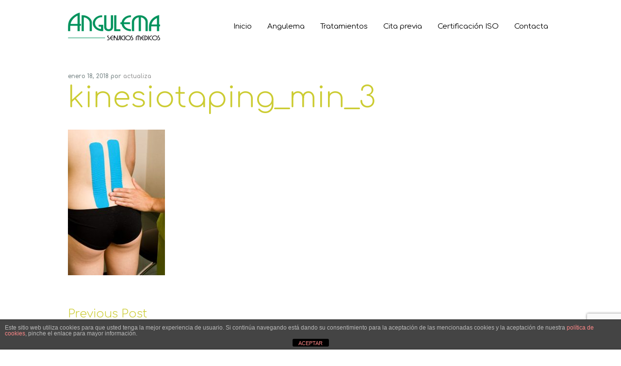

--- FILE ---
content_type: text/html; charset=utf-8
request_url: https://www.google.com/recaptcha/api2/anchor?ar=1&k=6Le-yOkZAAAAAEOqt0steR1BE-_ZXro8Vv4wJ_-r&co=aHR0cHM6Ly93d3cuYW5ndWxlbWEuY29tOjQ0Mw..&hl=en&v=PoyoqOPhxBO7pBk68S4YbpHZ&size=invisible&anchor-ms=20000&execute-ms=30000&cb=xryfnuwbdla
body_size: 48729
content:
<!DOCTYPE HTML><html dir="ltr" lang="en"><head><meta http-equiv="Content-Type" content="text/html; charset=UTF-8">
<meta http-equiv="X-UA-Compatible" content="IE=edge">
<title>reCAPTCHA</title>
<style type="text/css">
/* cyrillic-ext */
@font-face {
  font-family: 'Roboto';
  font-style: normal;
  font-weight: 400;
  font-stretch: 100%;
  src: url(//fonts.gstatic.com/s/roboto/v48/KFO7CnqEu92Fr1ME7kSn66aGLdTylUAMa3GUBHMdazTgWw.woff2) format('woff2');
  unicode-range: U+0460-052F, U+1C80-1C8A, U+20B4, U+2DE0-2DFF, U+A640-A69F, U+FE2E-FE2F;
}
/* cyrillic */
@font-face {
  font-family: 'Roboto';
  font-style: normal;
  font-weight: 400;
  font-stretch: 100%;
  src: url(//fonts.gstatic.com/s/roboto/v48/KFO7CnqEu92Fr1ME7kSn66aGLdTylUAMa3iUBHMdazTgWw.woff2) format('woff2');
  unicode-range: U+0301, U+0400-045F, U+0490-0491, U+04B0-04B1, U+2116;
}
/* greek-ext */
@font-face {
  font-family: 'Roboto';
  font-style: normal;
  font-weight: 400;
  font-stretch: 100%;
  src: url(//fonts.gstatic.com/s/roboto/v48/KFO7CnqEu92Fr1ME7kSn66aGLdTylUAMa3CUBHMdazTgWw.woff2) format('woff2');
  unicode-range: U+1F00-1FFF;
}
/* greek */
@font-face {
  font-family: 'Roboto';
  font-style: normal;
  font-weight: 400;
  font-stretch: 100%;
  src: url(//fonts.gstatic.com/s/roboto/v48/KFO7CnqEu92Fr1ME7kSn66aGLdTylUAMa3-UBHMdazTgWw.woff2) format('woff2');
  unicode-range: U+0370-0377, U+037A-037F, U+0384-038A, U+038C, U+038E-03A1, U+03A3-03FF;
}
/* math */
@font-face {
  font-family: 'Roboto';
  font-style: normal;
  font-weight: 400;
  font-stretch: 100%;
  src: url(//fonts.gstatic.com/s/roboto/v48/KFO7CnqEu92Fr1ME7kSn66aGLdTylUAMawCUBHMdazTgWw.woff2) format('woff2');
  unicode-range: U+0302-0303, U+0305, U+0307-0308, U+0310, U+0312, U+0315, U+031A, U+0326-0327, U+032C, U+032F-0330, U+0332-0333, U+0338, U+033A, U+0346, U+034D, U+0391-03A1, U+03A3-03A9, U+03B1-03C9, U+03D1, U+03D5-03D6, U+03F0-03F1, U+03F4-03F5, U+2016-2017, U+2034-2038, U+203C, U+2040, U+2043, U+2047, U+2050, U+2057, U+205F, U+2070-2071, U+2074-208E, U+2090-209C, U+20D0-20DC, U+20E1, U+20E5-20EF, U+2100-2112, U+2114-2115, U+2117-2121, U+2123-214F, U+2190, U+2192, U+2194-21AE, U+21B0-21E5, U+21F1-21F2, U+21F4-2211, U+2213-2214, U+2216-22FF, U+2308-230B, U+2310, U+2319, U+231C-2321, U+2336-237A, U+237C, U+2395, U+239B-23B7, U+23D0, U+23DC-23E1, U+2474-2475, U+25AF, U+25B3, U+25B7, U+25BD, U+25C1, U+25CA, U+25CC, U+25FB, U+266D-266F, U+27C0-27FF, U+2900-2AFF, U+2B0E-2B11, U+2B30-2B4C, U+2BFE, U+3030, U+FF5B, U+FF5D, U+1D400-1D7FF, U+1EE00-1EEFF;
}
/* symbols */
@font-face {
  font-family: 'Roboto';
  font-style: normal;
  font-weight: 400;
  font-stretch: 100%;
  src: url(//fonts.gstatic.com/s/roboto/v48/KFO7CnqEu92Fr1ME7kSn66aGLdTylUAMaxKUBHMdazTgWw.woff2) format('woff2');
  unicode-range: U+0001-000C, U+000E-001F, U+007F-009F, U+20DD-20E0, U+20E2-20E4, U+2150-218F, U+2190, U+2192, U+2194-2199, U+21AF, U+21E6-21F0, U+21F3, U+2218-2219, U+2299, U+22C4-22C6, U+2300-243F, U+2440-244A, U+2460-24FF, U+25A0-27BF, U+2800-28FF, U+2921-2922, U+2981, U+29BF, U+29EB, U+2B00-2BFF, U+4DC0-4DFF, U+FFF9-FFFB, U+10140-1018E, U+10190-1019C, U+101A0, U+101D0-101FD, U+102E0-102FB, U+10E60-10E7E, U+1D2C0-1D2D3, U+1D2E0-1D37F, U+1F000-1F0FF, U+1F100-1F1AD, U+1F1E6-1F1FF, U+1F30D-1F30F, U+1F315, U+1F31C, U+1F31E, U+1F320-1F32C, U+1F336, U+1F378, U+1F37D, U+1F382, U+1F393-1F39F, U+1F3A7-1F3A8, U+1F3AC-1F3AF, U+1F3C2, U+1F3C4-1F3C6, U+1F3CA-1F3CE, U+1F3D4-1F3E0, U+1F3ED, U+1F3F1-1F3F3, U+1F3F5-1F3F7, U+1F408, U+1F415, U+1F41F, U+1F426, U+1F43F, U+1F441-1F442, U+1F444, U+1F446-1F449, U+1F44C-1F44E, U+1F453, U+1F46A, U+1F47D, U+1F4A3, U+1F4B0, U+1F4B3, U+1F4B9, U+1F4BB, U+1F4BF, U+1F4C8-1F4CB, U+1F4D6, U+1F4DA, U+1F4DF, U+1F4E3-1F4E6, U+1F4EA-1F4ED, U+1F4F7, U+1F4F9-1F4FB, U+1F4FD-1F4FE, U+1F503, U+1F507-1F50B, U+1F50D, U+1F512-1F513, U+1F53E-1F54A, U+1F54F-1F5FA, U+1F610, U+1F650-1F67F, U+1F687, U+1F68D, U+1F691, U+1F694, U+1F698, U+1F6AD, U+1F6B2, U+1F6B9-1F6BA, U+1F6BC, U+1F6C6-1F6CF, U+1F6D3-1F6D7, U+1F6E0-1F6EA, U+1F6F0-1F6F3, U+1F6F7-1F6FC, U+1F700-1F7FF, U+1F800-1F80B, U+1F810-1F847, U+1F850-1F859, U+1F860-1F887, U+1F890-1F8AD, U+1F8B0-1F8BB, U+1F8C0-1F8C1, U+1F900-1F90B, U+1F93B, U+1F946, U+1F984, U+1F996, U+1F9E9, U+1FA00-1FA6F, U+1FA70-1FA7C, U+1FA80-1FA89, U+1FA8F-1FAC6, U+1FACE-1FADC, U+1FADF-1FAE9, U+1FAF0-1FAF8, U+1FB00-1FBFF;
}
/* vietnamese */
@font-face {
  font-family: 'Roboto';
  font-style: normal;
  font-weight: 400;
  font-stretch: 100%;
  src: url(//fonts.gstatic.com/s/roboto/v48/KFO7CnqEu92Fr1ME7kSn66aGLdTylUAMa3OUBHMdazTgWw.woff2) format('woff2');
  unicode-range: U+0102-0103, U+0110-0111, U+0128-0129, U+0168-0169, U+01A0-01A1, U+01AF-01B0, U+0300-0301, U+0303-0304, U+0308-0309, U+0323, U+0329, U+1EA0-1EF9, U+20AB;
}
/* latin-ext */
@font-face {
  font-family: 'Roboto';
  font-style: normal;
  font-weight: 400;
  font-stretch: 100%;
  src: url(//fonts.gstatic.com/s/roboto/v48/KFO7CnqEu92Fr1ME7kSn66aGLdTylUAMa3KUBHMdazTgWw.woff2) format('woff2');
  unicode-range: U+0100-02BA, U+02BD-02C5, U+02C7-02CC, U+02CE-02D7, U+02DD-02FF, U+0304, U+0308, U+0329, U+1D00-1DBF, U+1E00-1E9F, U+1EF2-1EFF, U+2020, U+20A0-20AB, U+20AD-20C0, U+2113, U+2C60-2C7F, U+A720-A7FF;
}
/* latin */
@font-face {
  font-family: 'Roboto';
  font-style: normal;
  font-weight: 400;
  font-stretch: 100%;
  src: url(//fonts.gstatic.com/s/roboto/v48/KFO7CnqEu92Fr1ME7kSn66aGLdTylUAMa3yUBHMdazQ.woff2) format('woff2');
  unicode-range: U+0000-00FF, U+0131, U+0152-0153, U+02BB-02BC, U+02C6, U+02DA, U+02DC, U+0304, U+0308, U+0329, U+2000-206F, U+20AC, U+2122, U+2191, U+2193, U+2212, U+2215, U+FEFF, U+FFFD;
}
/* cyrillic-ext */
@font-face {
  font-family: 'Roboto';
  font-style: normal;
  font-weight: 500;
  font-stretch: 100%;
  src: url(//fonts.gstatic.com/s/roboto/v48/KFO7CnqEu92Fr1ME7kSn66aGLdTylUAMa3GUBHMdazTgWw.woff2) format('woff2');
  unicode-range: U+0460-052F, U+1C80-1C8A, U+20B4, U+2DE0-2DFF, U+A640-A69F, U+FE2E-FE2F;
}
/* cyrillic */
@font-face {
  font-family: 'Roboto';
  font-style: normal;
  font-weight: 500;
  font-stretch: 100%;
  src: url(//fonts.gstatic.com/s/roboto/v48/KFO7CnqEu92Fr1ME7kSn66aGLdTylUAMa3iUBHMdazTgWw.woff2) format('woff2');
  unicode-range: U+0301, U+0400-045F, U+0490-0491, U+04B0-04B1, U+2116;
}
/* greek-ext */
@font-face {
  font-family: 'Roboto';
  font-style: normal;
  font-weight: 500;
  font-stretch: 100%;
  src: url(//fonts.gstatic.com/s/roboto/v48/KFO7CnqEu92Fr1ME7kSn66aGLdTylUAMa3CUBHMdazTgWw.woff2) format('woff2');
  unicode-range: U+1F00-1FFF;
}
/* greek */
@font-face {
  font-family: 'Roboto';
  font-style: normal;
  font-weight: 500;
  font-stretch: 100%;
  src: url(//fonts.gstatic.com/s/roboto/v48/KFO7CnqEu92Fr1ME7kSn66aGLdTylUAMa3-UBHMdazTgWw.woff2) format('woff2');
  unicode-range: U+0370-0377, U+037A-037F, U+0384-038A, U+038C, U+038E-03A1, U+03A3-03FF;
}
/* math */
@font-face {
  font-family: 'Roboto';
  font-style: normal;
  font-weight: 500;
  font-stretch: 100%;
  src: url(//fonts.gstatic.com/s/roboto/v48/KFO7CnqEu92Fr1ME7kSn66aGLdTylUAMawCUBHMdazTgWw.woff2) format('woff2');
  unicode-range: U+0302-0303, U+0305, U+0307-0308, U+0310, U+0312, U+0315, U+031A, U+0326-0327, U+032C, U+032F-0330, U+0332-0333, U+0338, U+033A, U+0346, U+034D, U+0391-03A1, U+03A3-03A9, U+03B1-03C9, U+03D1, U+03D5-03D6, U+03F0-03F1, U+03F4-03F5, U+2016-2017, U+2034-2038, U+203C, U+2040, U+2043, U+2047, U+2050, U+2057, U+205F, U+2070-2071, U+2074-208E, U+2090-209C, U+20D0-20DC, U+20E1, U+20E5-20EF, U+2100-2112, U+2114-2115, U+2117-2121, U+2123-214F, U+2190, U+2192, U+2194-21AE, U+21B0-21E5, U+21F1-21F2, U+21F4-2211, U+2213-2214, U+2216-22FF, U+2308-230B, U+2310, U+2319, U+231C-2321, U+2336-237A, U+237C, U+2395, U+239B-23B7, U+23D0, U+23DC-23E1, U+2474-2475, U+25AF, U+25B3, U+25B7, U+25BD, U+25C1, U+25CA, U+25CC, U+25FB, U+266D-266F, U+27C0-27FF, U+2900-2AFF, U+2B0E-2B11, U+2B30-2B4C, U+2BFE, U+3030, U+FF5B, U+FF5D, U+1D400-1D7FF, U+1EE00-1EEFF;
}
/* symbols */
@font-face {
  font-family: 'Roboto';
  font-style: normal;
  font-weight: 500;
  font-stretch: 100%;
  src: url(//fonts.gstatic.com/s/roboto/v48/KFO7CnqEu92Fr1ME7kSn66aGLdTylUAMaxKUBHMdazTgWw.woff2) format('woff2');
  unicode-range: U+0001-000C, U+000E-001F, U+007F-009F, U+20DD-20E0, U+20E2-20E4, U+2150-218F, U+2190, U+2192, U+2194-2199, U+21AF, U+21E6-21F0, U+21F3, U+2218-2219, U+2299, U+22C4-22C6, U+2300-243F, U+2440-244A, U+2460-24FF, U+25A0-27BF, U+2800-28FF, U+2921-2922, U+2981, U+29BF, U+29EB, U+2B00-2BFF, U+4DC0-4DFF, U+FFF9-FFFB, U+10140-1018E, U+10190-1019C, U+101A0, U+101D0-101FD, U+102E0-102FB, U+10E60-10E7E, U+1D2C0-1D2D3, U+1D2E0-1D37F, U+1F000-1F0FF, U+1F100-1F1AD, U+1F1E6-1F1FF, U+1F30D-1F30F, U+1F315, U+1F31C, U+1F31E, U+1F320-1F32C, U+1F336, U+1F378, U+1F37D, U+1F382, U+1F393-1F39F, U+1F3A7-1F3A8, U+1F3AC-1F3AF, U+1F3C2, U+1F3C4-1F3C6, U+1F3CA-1F3CE, U+1F3D4-1F3E0, U+1F3ED, U+1F3F1-1F3F3, U+1F3F5-1F3F7, U+1F408, U+1F415, U+1F41F, U+1F426, U+1F43F, U+1F441-1F442, U+1F444, U+1F446-1F449, U+1F44C-1F44E, U+1F453, U+1F46A, U+1F47D, U+1F4A3, U+1F4B0, U+1F4B3, U+1F4B9, U+1F4BB, U+1F4BF, U+1F4C8-1F4CB, U+1F4D6, U+1F4DA, U+1F4DF, U+1F4E3-1F4E6, U+1F4EA-1F4ED, U+1F4F7, U+1F4F9-1F4FB, U+1F4FD-1F4FE, U+1F503, U+1F507-1F50B, U+1F50D, U+1F512-1F513, U+1F53E-1F54A, U+1F54F-1F5FA, U+1F610, U+1F650-1F67F, U+1F687, U+1F68D, U+1F691, U+1F694, U+1F698, U+1F6AD, U+1F6B2, U+1F6B9-1F6BA, U+1F6BC, U+1F6C6-1F6CF, U+1F6D3-1F6D7, U+1F6E0-1F6EA, U+1F6F0-1F6F3, U+1F6F7-1F6FC, U+1F700-1F7FF, U+1F800-1F80B, U+1F810-1F847, U+1F850-1F859, U+1F860-1F887, U+1F890-1F8AD, U+1F8B0-1F8BB, U+1F8C0-1F8C1, U+1F900-1F90B, U+1F93B, U+1F946, U+1F984, U+1F996, U+1F9E9, U+1FA00-1FA6F, U+1FA70-1FA7C, U+1FA80-1FA89, U+1FA8F-1FAC6, U+1FACE-1FADC, U+1FADF-1FAE9, U+1FAF0-1FAF8, U+1FB00-1FBFF;
}
/* vietnamese */
@font-face {
  font-family: 'Roboto';
  font-style: normal;
  font-weight: 500;
  font-stretch: 100%;
  src: url(//fonts.gstatic.com/s/roboto/v48/KFO7CnqEu92Fr1ME7kSn66aGLdTylUAMa3OUBHMdazTgWw.woff2) format('woff2');
  unicode-range: U+0102-0103, U+0110-0111, U+0128-0129, U+0168-0169, U+01A0-01A1, U+01AF-01B0, U+0300-0301, U+0303-0304, U+0308-0309, U+0323, U+0329, U+1EA0-1EF9, U+20AB;
}
/* latin-ext */
@font-face {
  font-family: 'Roboto';
  font-style: normal;
  font-weight: 500;
  font-stretch: 100%;
  src: url(//fonts.gstatic.com/s/roboto/v48/KFO7CnqEu92Fr1ME7kSn66aGLdTylUAMa3KUBHMdazTgWw.woff2) format('woff2');
  unicode-range: U+0100-02BA, U+02BD-02C5, U+02C7-02CC, U+02CE-02D7, U+02DD-02FF, U+0304, U+0308, U+0329, U+1D00-1DBF, U+1E00-1E9F, U+1EF2-1EFF, U+2020, U+20A0-20AB, U+20AD-20C0, U+2113, U+2C60-2C7F, U+A720-A7FF;
}
/* latin */
@font-face {
  font-family: 'Roboto';
  font-style: normal;
  font-weight: 500;
  font-stretch: 100%;
  src: url(//fonts.gstatic.com/s/roboto/v48/KFO7CnqEu92Fr1ME7kSn66aGLdTylUAMa3yUBHMdazQ.woff2) format('woff2');
  unicode-range: U+0000-00FF, U+0131, U+0152-0153, U+02BB-02BC, U+02C6, U+02DA, U+02DC, U+0304, U+0308, U+0329, U+2000-206F, U+20AC, U+2122, U+2191, U+2193, U+2212, U+2215, U+FEFF, U+FFFD;
}
/* cyrillic-ext */
@font-face {
  font-family: 'Roboto';
  font-style: normal;
  font-weight: 900;
  font-stretch: 100%;
  src: url(//fonts.gstatic.com/s/roboto/v48/KFO7CnqEu92Fr1ME7kSn66aGLdTylUAMa3GUBHMdazTgWw.woff2) format('woff2');
  unicode-range: U+0460-052F, U+1C80-1C8A, U+20B4, U+2DE0-2DFF, U+A640-A69F, U+FE2E-FE2F;
}
/* cyrillic */
@font-face {
  font-family: 'Roboto';
  font-style: normal;
  font-weight: 900;
  font-stretch: 100%;
  src: url(//fonts.gstatic.com/s/roboto/v48/KFO7CnqEu92Fr1ME7kSn66aGLdTylUAMa3iUBHMdazTgWw.woff2) format('woff2');
  unicode-range: U+0301, U+0400-045F, U+0490-0491, U+04B0-04B1, U+2116;
}
/* greek-ext */
@font-face {
  font-family: 'Roboto';
  font-style: normal;
  font-weight: 900;
  font-stretch: 100%;
  src: url(//fonts.gstatic.com/s/roboto/v48/KFO7CnqEu92Fr1ME7kSn66aGLdTylUAMa3CUBHMdazTgWw.woff2) format('woff2');
  unicode-range: U+1F00-1FFF;
}
/* greek */
@font-face {
  font-family: 'Roboto';
  font-style: normal;
  font-weight: 900;
  font-stretch: 100%;
  src: url(//fonts.gstatic.com/s/roboto/v48/KFO7CnqEu92Fr1ME7kSn66aGLdTylUAMa3-UBHMdazTgWw.woff2) format('woff2');
  unicode-range: U+0370-0377, U+037A-037F, U+0384-038A, U+038C, U+038E-03A1, U+03A3-03FF;
}
/* math */
@font-face {
  font-family: 'Roboto';
  font-style: normal;
  font-weight: 900;
  font-stretch: 100%;
  src: url(//fonts.gstatic.com/s/roboto/v48/KFO7CnqEu92Fr1ME7kSn66aGLdTylUAMawCUBHMdazTgWw.woff2) format('woff2');
  unicode-range: U+0302-0303, U+0305, U+0307-0308, U+0310, U+0312, U+0315, U+031A, U+0326-0327, U+032C, U+032F-0330, U+0332-0333, U+0338, U+033A, U+0346, U+034D, U+0391-03A1, U+03A3-03A9, U+03B1-03C9, U+03D1, U+03D5-03D6, U+03F0-03F1, U+03F4-03F5, U+2016-2017, U+2034-2038, U+203C, U+2040, U+2043, U+2047, U+2050, U+2057, U+205F, U+2070-2071, U+2074-208E, U+2090-209C, U+20D0-20DC, U+20E1, U+20E5-20EF, U+2100-2112, U+2114-2115, U+2117-2121, U+2123-214F, U+2190, U+2192, U+2194-21AE, U+21B0-21E5, U+21F1-21F2, U+21F4-2211, U+2213-2214, U+2216-22FF, U+2308-230B, U+2310, U+2319, U+231C-2321, U+2336-237A, U+237C, U+2395, U+239B-23B7, U+23D0, U+23DC-23E1, U+2474-2475, U+25AF, U+25B3, U+25B7, U+25BD, U+25C1, U+25CA, U+25CC, U+25FB, U+266D-266F, U+27C0-27FF, U+2900-2AFF, U+2B0E-2B11, U+2B30-2B4C, U+2BFE, U+3030, U+FF5B, U+FF5D, U+1D400-1D7FF, U+1EE00-1EEFF;
}
/* symbols */
@font-face {
  font-family: 'Roboto';
  font-style: normal;
  font-weight: 900;
  font-stretch: 100%;
  src: url(//fonts.gstatic.com/s/roboto/v48/KFO7CnqEu92Fr1ME7kSn66aGLdTylUAMaxKUBHMdazTgWw.woff2) format('woff2');
  unicode-range: U+0001-000C, U+000E-001F, U+007F-009F, U+20DD-20E0, U+20E2-20E4, U+2150-218F, U+2190, U+2192, U+2194-2199, U+21AF, U+21E6-21F0, U+21F3, U+2218-2219, U+2299, U+22C4-22C6, U+2300-243F, U+2440-244A, U+2460-24FF, U+25A0-27BF, U+2800-28FF, U+2921-2922, U+2981, U+29BF, U+29EB, U+2B00-2BFF, U+4DC0-4DFF, U+FFF9-FFFB, U+10140-1018E, U+10190-1019C, U+101A0, U+101D0-101FD, U+102E0-102FB, U+10E60-10E7E, U+1D2C0-1D2D3, U+1D2E0-1D37F, U+1F000-1F0FF, U+1F100-1F1AD, U+1F1E6-1F1FF, U+1F30D-1F30F, U+1F315, U+1F31C, U+1F31E, U+1F320-1F32C, U+1F336, U+1F378, U+1F37D, U+1F382, U+1F393-1F39F, U+1F3A7-1F3A8, U+1F3AC-1F3AF, U+1F3C2, U+1F3C4-1F3C6, U+1F3CA-1F3CE, U+1F3D4-1F3E0, U+1F3ED, U+1F3F1-1F3F3, U+1F3F5-1F3F7, U+1F408, U+1F415, U+1F41F, U+1F426, U+1F43F, U+1F441-1F442, U+1F444, U+1F446-1F449, U+1F44C-1F44E, U+1F453, U+1F46A, U+1F47D, U+1F4A3, U+1F4B0, U+1F4B3, U+1F4B9, U+1F4BB, U+1F4BF, U+1F4C8-1F4CB, U+1F4D6, U+1F4DA, U+1F4DF, U+1F4E3-1F4E6, U+1F4EA-1F4ED, U+1F4F7, U+1F4F9-1F4FB, U+1F4FD-1F4FE, U+1F503, U+1F507-1F50B, U+1F50D, U+1F512-1F513, U+1F53E-1F54A, U+1F54F-1F5FA, U+1F610, U+1F650-1F67F, U+1F687, U+1F68D, U+1F691, U+1F694, U+1F698, U+1F6AD, U+1F6B2, U+1F6B9-1F6BA, U+1F6BC, U+1F6C6-1F6CF, U+1F6D3-1F6D7, U+1F6E0-1F6EA, U+1F6F0-1F6F3, U+1F6F7-1F6FC, U+1F700-1F7FF, U+1F800-1F80B, U+1F810-1F847, U+1F850-1F859, U+1F860-1F887, U+1F890-1F8AD, U+1F8B0-1F8BB, U+1F8C0-1F8C1, U+1F900-1F90B, U+1F93B, U+1F946, U+1F984, U+1F996, U+1F9E9, U+1FA00-1FA6F, U+1FA70-1FA7C, U+1FA80-1FA89, U+1FA8F-1FAC6, U+1FACE-1FADC, U+1FADF-1FAE9, U+1FAF0-1FAF8, U+1FB00-1FBFF;
}
/* vietnamese */
@font-face {
  font-family: 'Roboto';
  font-style: normal;
  font-weight: 900;
  font-stretch: 100%;
  src: url(//fonts.gstatic.com/s/roboto/v48/KFO7CnqEu92Fr1ME7kSn66aGLdTylUAMa3OUBHMdazTgWw.woff2) format('woff2');
  unicode-range: U+0102-0103, U+0110-0111, U+0128-0129, U+0168-0169, U+01A0-01A1, U+01AF-01B0, U+0300-0301, U+0303-0304, U+0308-0309, U+0323, U+0329, U+1EA0-1EF9, U+20AB;
}
/* latin-ext */
@font-face {
  font-family: 'Roboto';
  font-style: normal;
  font-weight: 900;
  font-stretch: 100%;
  src: url(//fonts.gstatic.com/s/roboto/v48/KFO7CnqEu92Fr1ME7kSn66aGLdTylUAMa3KUBHMdazTgWw.woff2) format('woff2');
  unicode-range: U+0100-02BA, U+02BD-02C5, U+02C7-02CC, U+02CE-02D7, U+02DD-02FF, U+0304, U+0308, U+0329, U+1D00-1DBF, U+1E00-1E9F, U+1EF2-1EFF, U+2020, U+20A0-20AB, U+20AD-20C0, U+2113, U+2C60-2C7F, U+A720-A7FF;
}
/* latin */
@font-face {
  font-family: 'Roboto';
  font-style: normal;
  font-weight: 900;
  font-stretch: 100%;
  src: url(//fonts.gstatic.com/s/roboto/v48/KFO7CnqEu92Fr1ME7kSn66aGLdTylUAMa3yUBHMdazQ.woff2) format('woff2');
  unicode-range: U+0000-00FF, U+0131, U+0152-0153, U+02BB-02BC, U+02C6, U+02DA, U+02DC, U+0304, U+0308, U+0329, U+2000-206F, U+20AC, U+2122, U+2191, U+2193, U+2212, U+2215, U+FEFF, U+FFFD;
}

</style>
<link rel="stylesheet" type="text/css" href="https://www.gstatic.com/recaptcha/releases/PoyoqOPhxBO7pBk68S4YbpHZ/styles__ltr.css">
<script nonce="VH_Nf_o8irbXwu0aWMQGYw" type="text/javascript">window['__recaptcha_api'] = 'https://www.google.com/recaptcha/api2/';</script>
<script type="text/javascript" src="https://www.gstatic.com/recaptcha/releases/PoyoqOPhxBO7pBk68S4YbpHZ/recaptcha__en.js" nonce="VH_Nf_o8irbXwu0aWMQGYw">
      
    </script></head>
<body><div id="rc-anchor-alert" class="rc-anchor-alert"></div>
<input type="hidden" id="recaptcha-token" value="[base64]">
<script type="text/javascript" nonce="VH_Nf_o8irbXwu0aWMQGYw">
      recaptcha.anchor.Main.init("[\x22ainput\x22,[\x22bgdata\x22,\x22\x22,\[base64]/[base64]/[base64]/[base64]/cjw8ejpyPj4+eil9Y2F0Y2gobCl7dGhyb3cgbDt9fSxIPWZ1bmN0aW9uKHcsdCx6KXtpZih3PT0xOTR8fHc9PTIwOCl0LnZbd10/dC52W3ddLmNvbmNhdCh6KTp0LnZbd109b2Yoeix0KTtlbHNle2lmKHQuYkImJnchPTMxNylyZXR1cm47dz09NjZ8fHc9PTEyMnx8dz09NDcwfHx3PT00NHx8dz09NDE2fHx3PT0zOTd8fHc9PTQyMXx8dz09Njh8fHc9PTcwfHx3PT0xODQ/[base64]/[base64]/[base64]/bmV3IGRbVl0oSlswXSk6cD09Mj9uZXcgZFtWXShKWzBdLEpbMV0pOnA9PTM/bmV3IGRbVl0oSlswXSxKWzFdLEpbMl0pOnA9PTQ/[base64]/[base64]/[base64]/[base64]\x22,\[base64]\\u003d\\u003d\x22,\x22wogIGsKidMKPX1A4w7XCl8K1dcO1azQnesOwacOQwqjCozcmchZiw6pOwpfCgcKyw7M5AsOMMMOHw6I/w6TCjsOcwr1+dMOZQMORH3zChsKRw6wUw4FtKmhOcMKhwq4aw6Y1wpczZ8KxwpkXwplbP8OOMcO3w68Wwr7CtnvCssKFw43DpMOPOAoxUcOjdznCkcKewr5hwoTCsMOzGMKBwpDCqsODwqgdWsKBw6wyWTPDmycYcsKYw7PDvcOlw7MdQ3HDnA/DicONVUDDnT5/fsKVLEHDu8OEX8OXJcOrwqZIL8Otw5HCl8O6woHDohtRMAfDnC8Jw75iw6AZTsKewq3Ct8Kmw6gUw5TCtRwTw5rCjcKuwp7DqmAxwppBwpd2McK7w4fCjhrCl1PCpsOBQcKaw7vDl8K/BsO0wofCn8O0wrwGw6FBb3bDr8KNNSZuwoDCmcOZwpnDpMKOwr1JwqHDk8OywqIHw5/[base64]/RcKkwoxAwpt+wo/[base64]/Cqz47XMKpw5TDoWt7BsO6cVAqJ8OnLgs2w4zCk8KxKwHDm8OWwqnDihAGwrbDmMOzw6I3w6LDp8OTBcOBDi1PwqjCqy/[base64]/Diyohwr99wo1WwqlCwrLDqGbDv3rCmnVPw6zCnMOxwpnDmXTCqsOlw7XDl1HCjRLCmh3DksOLfnLDnhLDmcOuwo/[base64]/RV4BLUTDgyLCiA/DlDLCjcKNM8O8UcKZOMKNBsOYUkkDNT5XWsK3DyMsw63DjsOdVMKzwpNGw6sVw7TDrsOQwq81wr/[base64]/DgWB1wqTCkMKcwrp2SyvCr8OVa8OswoDCnFXDqDEzwrV8wqIMw7dAIz/DkUdXwrrCt8KcM8OBOnbDgMKLwocRwq/[base64]/DisOqY8Kaw5/CvsOuwrQ/bEbDosKDw5XCjsKJGygYw6nDr8KgEX7CosOpwqTDoMOpw7LCsMOjw4MJwpjCrsKNacK1O8ORFEnDvUDCjcOhbnLCn8OuwqPCtsOoPWE2GVwow59lwrRvw4xhwq15IWXCsUTDkRXCj2UAdcObPjcVwrcHwqXDlQrCkcO+woZ2bMKSaxrDsTLCtMK6eXDCrW/CkRsaesO+c1cda37DvMOww4c5wo0/e8Olw7XCoEvDvMODw74Xwq/CmmjDmDwZVD7Co30yYsKPG8K2AcOIWsOXF8O2Yl/DksK/EcO4w7vDksKUG8KBw5JEPV7Cn1zDniDCv8Okw7t7PWfCpBvCulhuwqJTw59Nw4l0SlN8wpwfH8OPw591wrpSNHvCqcOuw5rDqcOEwo4lSwzDvBIeJsOCb8Ofw64nwonChcOgM8Oyw6nDpVTDrj/[base64]/[base64]/P2MEw7UWEcOow77ClwMEI8KJecOALsKlw4PCjMKqJcK4AcK9w63CtiPDqgLCqBHCqMO+woHDssK4NgTDlwA8e8OXwoPCuEdjXzx8ZUdKTMO6wohIAxYGCGB+w4Y8w7wIwrNrM8Kgw79xIMOnwo4DwrPDu8O/[base64]/DlcKUSsK3e8KpEDrCgEEmworDjiHDgGrDnhhBwpTDkcKUw43DgEhqHcOEw7IKcBovwoQKwr8yEMOAw4UFwrURBkl3wrB9RMKRwoXDlMOZwrFxdcO+wqjClMOVwrciHxvDt8KlV8KQXTDDgSkNwqfDrBzCrghFwqHCmMKZCsK8Fy3CnsKmwpQ/K8Ojw4PDoAIOwpUSGcOjbMO3w6DCh8O1CsKBw5R8FMOCJsOlH3A2wqrDqxPCqBTDrDbCmVvClSZFXHACUGNpwqTCpsO6w6t7SMKQecKIwrzDsXPCpsKFwocdGsO7UH94w4sNw6QdE8OQHi0gw4EHOMKZR8OxfwfCokAnZcOCIGbDqh0APMOResOyw41EFMOyesOEQsO/w5s9TAY8UBvCkxfChRfDqSBtFQHCusK0w7PDoMKFHC/CpmPCmMOww5zDghLDscOtw4lhQwnCkG1JMQHCscKsZDl0w7DCksO9S3FNEsK3aEnCgsK4aF/CqcKhw6JYcVdzK8OcY8KMEwo2CFvDnmbCgyUMw6fClMKPwrUaWgHChWVqGsKLw5/[base64]/DnsKFTcKGw5gXw77DnA3DqMKdODI8ZcKVJsK0f23CoMKfCDseEcOxwrV4KWPCmHlIwpkaW8KsECoww43Dv3TDicOnwr9KF8ObwoXCr2wqw61WT8OZMiPCnVHDhgFWYw7CtsKDw5/Dii0qXU0oIsKXwoIjwppCw53DlDY+HQrCnQTDvcKRQQzDh8Oswrp1w4UPwpcpwrZDXsOFbW1GdMO4woHCm1E0wr3DgMOpwoduX8KLBMOlw4oDwo3CoxTDm8KKw7PCncOCwr9Gw4TDjcKnXENyw5bCvcKaw64eesO+ZHYVw6cnTGjCk8KQw7BrAcK5VmMMw7LCmV0/W1MhW8KOwrrCtAZYw7MUIMOuGsOiw47DsEPCiXPCgcOtd8K2VjvDo8OpwqvCmn9Rw5EXw4g3EMKEwqMgWi/CsWUYdBgRRcKnwoPDthdmXUkXwrXCpcKSDMOkwqvDi0TDumfCgcOhwooiZztaw60lSMKdMMOaw6PDjVctYcKewrZlQ8OkwqfDgyvDi3DDmGkcf8Ktw70wwpcEwqdFWwHCr8OtVmBwLMKfUHkNwqAOJ03CjsKqw6wMaMOVwoY2woTDhMKww5U5w6bCmg/[base64]/Cr3LCpi7CgsO0wpA0V3/CmcKyKDJ0wrU0wrIKwq7CgMKNcll4w6PDvMOvw7giSiHDucOdw43Dhl5tw6fCksOsIyEyfcK6B8KywprDmBHClcOZwoPCi8KARcO2RcOmUsOSw4LDtFDCv2YHw4nCtHgXKyt+w6N6YWd6wrPCiHXCqsKpAcOWKMOLN8OAw7DDjsKrZMOrw7vDvsOSaMOnw7/Do8KcZxjCkzbDv1fDqBBeWC8DwoTDgy7Co8OFw47CrMOrw6pDEMKUwpNIFSpYwqh5w4YPwrXDk1Q2wqLCixJLMcKowpPCsMK7blXClsOaDsOHJMKNbhViQk/CqcK6ecKmwp1Rw4vDjAMowoIXw5fCkcKwYGRFMWBZwqbDtz7DpGXDqwjCn8KGI8KCwrHDiyzDj8ODZFbDv0d7w7I/VsO/wrjDn8OJFMOhwqHCvcK/[base64]/wq/CrU3CscKRcXclDgzDnMKGZVVRZERFZMKLw5fDuUzCgiPDhDgKwqUawoXDgRjDkx95WsOkw57DvG/DocKHdx3DjCUqwpTDpMObwpdFwpc4V8OLwpnDisOXBmFRThHCvTkwwp4Qw4dTOcKYwpDDr8KNw4Rbw4oUdHs5QUPDksKQOyPCnMOGfcK7DjHCicKUwpHCrsOLNcOOwr85TAgwwpLDp8OYRn7CoMO5w7/CgsOzwoI0PsKPZF11JUJtVsOBdMOIVMOVRyPCsB/[base64]/O8Kiw63CicKaJTPDjMKlw5vCjCHCjSZBw7LDpREjw69JfW7CqMK7woLChmvCvmjDmMKywpxEw7sYw7lHwpQiw4DDiG83DsOIMsK1w6HCvT5Vw49XwqgIJsOKwp/[base64]/w5XDoMKvQn7CugovwpvCh10kNktZNMO7ecKYWkxCw6DCtnVNw7rCo3RbI8OMXSDDpsOfwqUkwq1+wpEkw43CmcOdwqPDv0jCo2p4w61YfMOaUUTDo8OmF8OOAxXChik6w73DlUDCgsOzw7jCigJdPi7Cm8Kww5xPccKTwodtwqzDnhrDpDAjw4UFw7sMwrLDgHR/w44oHcKLYAlYCS3DtMOfOQXCjsOHw6NrwpNQwq7CsMOUwqloaMKOw59fW2zDosKaw5Afwrt/[base64]/CgcK/w4/DgT3CpxNgw4IVH1/Dr8Kzw5LDhMO+KG3Drh7DjsKGwrfDm21DXsKuw4IIw7vCgn/CrMKow7ocwpsRXV/Djyt9TzPDjMOSc8OaP8ORwpbDkih1csKzwpl0w7/CvW8oZ8OLwpsUwrbDtsKiw5tdwp0YEwBlw5UpPi7DrcK7w4k9w4zDpBIIwpwFQQsOX0rCjnl5wrfDq8KJMsKNIcOnSQLDucKQw4HDlcKPwq9swoVbPwTCphjDoAtzwqnDmGEAC2HDqlFBDQA8w6LCjsKrwqtRw6zCisOwJMOEAsKiAsKlNWh0wrLDmH/CuA/DvRnDtWTDusK1KMKQAS0HAhJHEMOnwpBHw4R6AMKsw7LDtn0oFDsSw57Cih0LYi7CvDcgwrfCqDE/JsOkR8KwwrvDhGhHwqcpw4zCusKIwpnCpSU5w5BNw7VtwqXDnjxyw7MEIQI4wrB2NMOtw7rDjXMQw6FtIsO9w5bCtcOywozCvUVvT30SGQfCg8OhWDnDqT0+f8O4eMOLwoouw5XDucO5AnZ8bMKoRsOnGcOEw6IQw6zDmsOlNcK2K8O4w4RsXQlTw5U/wrI0eiANDVHCpsKDRE/DlMOlwpTCsxDCp8KIworDrCQMVAF3wpXDs8OzT2wWw6R2AwElIQjDilE6w4nCscKpLRkzVDE2w6HCpxfCiRzCjsKtw6rDvhoVw6tFw7QgBMKyw6TDnX9nwpB4Fj05w7gOd8K0Bi/DpFk/w5sAwqHCiURuahtWwpxeUsO1H3xEBsK9c8KLFFV+w73Dg8K7wqlcAVXDlD/[base64]/Cs8KKEcKawphew67DpxXClcKUw5DDs8KCwqQww79/Yi5Wwr8gdcOwTcOcw7g4w6rCssKJw6QBCWjCscO2w4nDtyLDh8OjMcOtw5nDtcOzw7LDtsKhw5LDuhQceEEsUMKsMjjDtHPCi0cmAQN7ccKBw4LDtsKWIMKDw5wJUMOGAMK/[base64]/BcK9KSxDLcOERHTChhDDuMObUA0IVMKpZhddw79BUjLDu38MGEjCk8O0wqo8Z2rCjVTCp3zCuTEbw5MIw4DDuMKnw5rCvMKRwqLColLCv8KjXn7Co8O/fsKiw5Y4SMOXUsOxwpYOwqg8ByHDpjLDk2l+ZcKiFEbCuU/[base64]/[base64]/w4tRaMOewqsowrTDtMOdw50Bw7PCgsKUWMOlW8K8BMO2GgQ+w7YzwqR7G8O9wogjQCfDpcK5esK+axPCicOMwr/[base64]/Cl8KpPMKyScKPwpvCo8OuwpxHcnMaUMO8QBRqJnciw6vCrMKTWEp0anxhGcKPwqpTw7c7w5AfwqYBw5HCph4RCsOOw6wyVMOnwo7DgQIow6XDpHjCrMKuckrCrsK3Zjcbw4tcw7hUw7FuBMKYRMO/J3/Cr8OCEMKef3YbRMK0w7Y3w4N7EMOseyc4wpvCllxyP8KsIH/Cj1bCpMKtw5fCiGVpPcKCT8KvOFTDtMOEK3vCt8Kad0LCt8K/[base64]/[base64]/Dmm8Xw7M6w7Mqwq/DuRENwr/DsMOGw5IiwobDi8KHwqwNTsOaw5vDsHs0P8KeacOaXDM7w5sBTgHDgcKpacKgw7MKcMKgW2HCk0HCpcKhwoTDgcKUwqFpDMKXVMKpwqDDuMKHw79Kw4TDvEbCo8Kqw7xxcgcQHi5Nw5TCmMKtU8KdQcKFMG/[base64]/CsMOeZTHDu1I6Ui9MSMKiNMK9RR/DqidDw4UBCyjDgMKHw5TCiMOREA8fw6nDsk1WbjbCpsK5wpLCjMOEw5/Do8KAw7/Dh8OzwoBedDHCqcK8HUAPA8OKw7UGw4XDucOZw6/DpEjCl8KlwrzCpcKZwq4AY8KhJnHDl8O3KcKHa8Ojw5/[base64]/Cs2gvKAIkJMKbDEzCqsOcaQ/DksKYw6/DkcO4w6jCtcOfVcOSw7bDo8KgTcK2RsOKwqsuEUvCg19VQsKKw4vDpMKWecOrdcO7w6k+IU/CjSjDnHdsOQltVnpyGXM7wqE/[base64]/DqiHCj8ORIiHDhmkdw5/CoBphw7LDosKRw7DDoBvCnsKGw5dywpLDqmzCg8KGcBovw6bCkz7Cp8KFJsKUf8OlajfCkwo1bcKtesOwNSHCt8OYw6dEL1DDiV4PacKYw4PDhMK0W8OIKMOjL8Kew7HCuQvDlBbDucKIWMKrwpU8wrPDsA94X2XDjSzCoHd/Wghjwq/DonLCoMOiaxPCg8KgbMKxDMK/K0/[base64]/wp/CpMOkw4rDvMKdwpnCoyPDjTnCmlnDg8O4DsKcb8OxV8KpwpTDn8OPClDCgHhEw7kJwqkdw4jCvcKYwoJ2wr7Cny80aiQGwr0rw5XDoQXCvh9YwrvCog5DK1/DslVzwoLCjB3DrcODemdiPcO7w4LCr8K9w6QkM8KKw4rCuDXCpSPDmVQhw7RLVlkow6oywrJBw7g2CMKsSTDDkMODfC3DlWHCmCvDv8KcaDYsw6fCtsOlegPCjsKtbMKRwpwWS8O/w40uSHNXXBNGwq3Cp8OsYcKJwrHDkMObd8OtwrF5C8KdU0fCjU/CrVvCnsKSw4/CnhIqw5ZMB8KEbMKvLMKVQ8OeAjrCnMOOwrIKcQvDsQ0/w7vChnsgwqpJUCRWw6wcwoZ1w57Co8OfUsK6CG06w55gS8Kiw5vCq8K6WGjCn0srw5IRw6vDvsOHOVLDgcO9T1zDosKGwqzCoMKnw5jCk8KadMOsAEXDucK/JMKRwq4IaDHDlsOSwpUMPMKZw5/DgRUnRMK9YsKiwr/DscKMAT3CvsOpLcKlw7fDowHCnwbDk8OWOCgjwo/DmMO7ZyUZw6FqwrwmD8Okw7JIN8KEwo7Dky7CmyRiA8Kiw4PCjidVw4vCvjxDw6MWw7U4w6gjdW/Drx/[base64]/wrx3w5ofwpvDlWRbw7/DnMODUmRTw6MzwqhOw7Ydw7QrBMKiwoTCnyV7P8KUBMOZw5TClcKmPgzCuWLDmcOFGsKySVbCosO4wp/DtMOYHVjDnmkvwpAAw6DCmUNZwroiZzHDvcOROMOSw5nCggADw7s4AxzCmy7ClwwDD8ObLAXDsQjDiUnDj8O7csK+UVXDlsOOWQEJa8K5K03CqcOZbcOldsODwrh7cx7DmsKaE8KSFsOhwrPDvMKxwqXDsWHCtwYfGsODOX/CvMKAwqYJwpLCicK9wqbCnh4bwpstwo7DsxzDtiJWHXVdLMOWw5zDl8OFWsKJO8O4F8OgfAdNWQVpBMKTw7trQHnDqMKhwr3CviUaw6rDqH0ZL8KuZRHDjcOaw6nDkMO+Sy86EMKCXWDCtAEfw5rCmsOJCcKNw5HDsy/CqgjDh0PDjgPDpcOww6PCpsKow7guw73DrFPDhsOlEBhrwqAzw5DDnMK3wrvDnMO+w5JGw4fDksKmD2LDp37CiXVGC8OvcsOXH25WaRTCkXE2w6E+wrDDmFgswoQxw4k7WhLDssKMw5/DmcOUVsOUEcOaUEDDrlbCk0LCo8KNdn3CnsKZMzYGwp/DoGnClMKwwr/DrzLClgF9wqJYecOfYExgwoMsPTzCp8Kgw7plwowxYzbDhmtgw5YIwpTDrS/[base64]/YSnDr8OzwqLDr8OJwrrDjMKiNQDDjQx5wr8mUMOiM8K/[base64]/DiMO0w6LCk1V7woAjw6HClcOewp/CgEd2fBrDuFnDlcKoC8KsEAFDNiQMdcK+wqt1wrnCu10fw5YRwrR9PGxVw4UxAQ3DgErDozJbwrB9w7jCrsKIQcKdKBU/w6LCssOXBj97wqA/w5N1YCLDicOww7Mva8Ozwq/[base64]/CqAoRwqTDmsK3OSLDvANtF8OewqvDoVTCg8OfwpxjwqpEL0whJWIPworCgMKQw6xPNUrDmjXDlcOGw63DlzDDlsO2PBPDi8KRHcKlScK7wojDtxLCo8K5wpDCrFbDu8OKwprDvsORwqUQw70xY8KuUxXCr8OGwobCrU3Do8O3w4/Dm3oEFMObwq/DiFbClyPDlsK+FBTDrBrCmsKKZWvCn3IIc8KgwpLDrSo5UzfCjcKBwqczbgxvwqbCjibCkWB9DgZjwpDCr1okZnMbORXCvEcDw6PDoVfCrDXDvcK/wpzDgE0UwpRiVMOpw4DDncK+wqLDsGUxwqpHw7fDm8OBL3IHw5fDu8O4woDDhCfCjMOIfAxUwq4gfylMw6/Duj0kw7tww5QMesKrU1tkwrAQNcKHw7IzB8OwwrzDqMO2wpIYw7TCisOWWcKWw67CpsOKLcOMEcKyw7Anw4TDtxlWSFzDlVZQKzzCjcOCwonDtMOuwq7CpsOvwrzCu3lmw7HDqcKjw5vDlmJLNcOVJT4IUWbDsT7DmR/Cp8KsV8O5Yzs7JsO6w61Bf8KNK8ONwpAeCMKbwofDjsKswqcgdHMhclIFwpXDkQQaNsKuR3nDmsOuRlDDtw/Cm8OTw7s7w5nClcOkwrQxeMKEw79awoPChHzDrMO9wqAKe8OrZwDDisOlag1zwotga0jDsMK3w5jDkcOIwqgkecKAJn0bw4YPwrNZw5vDjX01IMO9w5fCpcOqw6fCmsKwwrbDhRwOwozCp8OYw7hWNsKkwpdRwoHDtz/[base64]/fU99wrUKw5dTB8KXZQLCl8OQwpnCtw8nLsOmw7MhwpAxUcK9BMKFwp5IE0gZOcKgwrzDrjLCji4iwpJzw4DCv8OBw75kTRTCuGt3wpEhwp3DisO7eV4sw6rCkUgaBAcVw5jDhcKabsOPw4vDusOXwrLDrsO+wqcuwp5cFgF/F8O7wqTDoBMww4DDqMKTS8Kyw6zDvsKjwqTDh8O3wrvDlcKLwqTCqhbDkDLCg8Kcwp4mecOxwpp0I3bDiisQOArDscOgUcKRFcOtw5fDoQhpUsKZLW7DtcKSUsO5wpR1wo9WwrRhMsKhwqpTT8Orexltwpd9w5XDvTHDhWIsBSHCiiHDnzRXw6Q/wqHCkjw6w6vDn8KqwoEeExrDgkDDrcOIC0DDlMO9woQgN8Odw4PDo2MNw6NCw6TCvcOPw5Ndw4NHEgrCjRBxw6VGwpjDrMOKLFPCjkMhGHbDv8OPwoosw7fCvjDDmsO1w4DCrMKPP1ATwo5ewrsCBMOjf8Kgw5LCvsK/[base64]/[base64]/[base64]/CkMOQw4fCv8Kdwqg4woMTw6tkWTgDw7kNw4cFw6bDm3LCi2URfDJhwpDCixF7w47CvcKjw6jDsB1gb8K5w4kGw5TCo8OpO8OrNBLCtCnCu2zCvzwpw5JgwqPDtSVGasOocMK9e8Kbw7lONkRSPTPDu8OrWTsHw57Cu1rCq0TDjcO2ScKww4FywqQawoMDw5XDln/CuCspR0MPGV7CvTHCoxfCoh83GcOlwoUsw7/[base64]/[base64]/DpcOvd8KydMKbcsOfK8OWEsOew5vCom7CvsKxwp3Co2/ClnfCuT3CvjLDvMKKwqdIFMOGHsOGPcKnw6Ihw7xlwr0hw4JPw74+wp4oJGJbS8K8wpIRwo7Dtg5tPhQowrLCvmQzw4MDw7Yow6HCvcOMw7zCvBRFw69MF8OpYsKlR8KgaMO/UBjCkVV0Xit6wp/CicOlUcOZKjfDqcKresO5w65QwpLCrG3CscOswpzCsUzCr8K2wqTClnzDjW7ClMO0w4XDhMOZHsO/GsKLw5RYFsK1w5Ikw4DCrsKiVsOhwprDoldowoTDjVMIw5tXwpnCjTAPwr3DqMOJw5J2OMK7T8OUBRDCkR8ITkonR8OvccKVw549DXfClQzCs33DlsOPwprDl1lawqDDrCrCiULCncOiIcOhcMKiw6vDtMO/ScKiw5/CkcKkcMKHw61PwpgcAcKGLcK+WMOtw4oLfkDCicOdwq7DqGR4AE7Ck8OZUsOywqAqHMKUw5bCs8K4wrfCk8KuwrzCsQrCh8K5Q8KEDcKtRMOvwo5mD8OSwo8vw5xow4Y/eWrDlsKTbMOSIxXDm8OIw5LDhFUvwoQJK20swrnDgSzCn8Kyw5QQwqt5GnfCj8KubcOIeB0GH8OYw6jCvmDDolLCncOGWcKww6Ntw67CnSc6w5tSwrPCusOZTj8dwplnH8K9IcOOaGoTw4fDgMOJTCpdwp/Cp3AIw51/NMK5wqYewq9Aw6g/ecKiwr03w7wVOSxYdsOQwrA/wpzDl11WdWbDpyh0woHDo8OFw4YxwoXCqFFPc8K0SsKFe2gtwqgNw43DjMOzA8Kxw5caw7BdJMKkw6chGzdpMMKbH8K5w63DqcK1L8OZXlLDv3VkRRo9R2RdwqjCr8OcP8OcOcOSw7LCsC7CnF/CtQdowrV2wrXDvHE+Yht6QcKnUgNgwonCvxnClMOww4UPwq7DmMKBw6nCncOPw4Z/woDCtElRw4fChMKUwrDCvcO0w6HDgzgVwohzw4vDisKUwqfDlkDCisORw7VcSwcdGHrDkX9RZBzDtwbDklBGdsOCwrbDvXPCiVRFIcOBw51MF8KIBwrCqsKMwoRzLsOTCSDCtcK/wonDm8OWwoLCvSfCqnUeYCEow5TDtcOJUMK3Q1UZB8O8w646w77CicOIwrLDiMO7woPDrsK1KVvCn3Qqwptsw5zDt8KoYCvCoQBqwoQUw5/[base64]/[base64]/ZsOEwrDDl2XDgsKTQibClSzCiH57bsOow70vw7rCocOcwqwtw79Lw6oxSH1gMDgVaWTDrcK+eMOABTQGIcKnwpAZccKuwrRmacOTGQhgwphrDMOGwo/Cl8OUQxNKwodkw63CiArCp8Kzw5lnPz3CncKuw53CsQtEOsKTwqLDvhzDk8Kcw7kIw5NfEAvCvMO/[base64]/CocOkw5LDsMOmViAnF8O4YV5Gw6Iow6jDrsKLwp7CpU3Dv0oLw7FdFsK5e8OBX8KDwrAaw6nDnmAow6Fnw6HCucKpw6sZw5YbwonDt8KjGSkqwrJLEMKoQ8O/VsOwbgrDuy4tVcOTwoLCo8KnwpEywosgwpx8wotswpUreEXDqkdCQAnCuMKlw4EBEMOBwoQkw47CpynCly92wpPCkMOcwqQDw6NcO8O1wr9ZVxF/[base64]/CksK/EsKaUU9UwqLChMOQw5Y8wpTDojPCj8OUwoPCpX3DiRXCrnxww7nDtWlWw5/CszjDhHB4w7LDuzTDp8OoDnfCu8OVwpF2XcOmMkcPPMKNwrNow5PDjcOuw4DCtTpcecOywofCncKRwqF1wqMMScK4c1fDi3PDlsKvwrPDmMKnwoRxwqDDolfCkA/Ci8Ksw7x+RGNsLEfDmFLCjV7CtsKFw5zCjsOEDMOlM8Olw4xZXMKTwrRpwpZwwqRLwpBcCcOFw4XCpDXCksKtf0k6eMKTw5fDnHBIwrc/FsKoR8OTVwrCs0JIBmnCvBtbw6gnJsKAAcKUwr7Dh1LCmjvDn8O/WcOvw6rCmWvCqHTCiGPCoDhqPsKZwpnCrgApwp1pw4/CqVhyA1twOAYdwqTDn2bDgMOFcivCpMOcbEJ7wrANwrFzwo9SwpjDgHA3w4XDqh/CvcOhBAHCgBMRwpDCpBM4HUbDvGYlUMOzNUHChnF2w7HDlsKNw4UEMH7DjH8ZZsO9SMO5wpXChSjCmADCiMK7BcKdwpPDhsOtwqRXIy3DjsKiWsK1w6J0EMOjw7hhwofDnsOdEsKpw7cxw6gDa8OQVE7CjcO+w5JGw7DCnMOpw7/ChsOvTgDDiMOQYg3Cu3DDtFPCoMKowqgkYMOnC0RRBRp+Mk80w73Cmi4Ew4nDv2XDtMOnwrk3w7zCjloVDxbDvh0TLW/CnRo5w74dAznCp8OXw6/CvilWw7Z+w7nDmMKFwrPChH7CscOowqMAwrrCo8K5aMKEMk0Nw4UUCMK8ZsKlQyBYe8KXwpLCrh/Dm1RPw78VDcKewqnDo8OTw6JORsOyworCpkzCrS9JQUJEw5F9EnPCpcKCw75IKxNHZAQQwpVJwqhED8KpQj5bwrsbw6JnQH7DhMOcwoNjw7jDhUR4asOlY2FLFcOkwpHDgsK/OsK7KcO6WsK8w5kJF3p6wo1MB0nCqh/CoMKjw6BgwoQwwqJ5OXrCicO+RwQ4w4nCh8K6woZzwpzDj8OIw4tiUgsowpw2w6rCqMKxVsONwqltRcOsw6QPCcObw5pQaxLDh3bDoXrDhcKaTcOqwqPDl3YowpRKwowRw4xZw40YwodtwpEow6/CrUHCpijCgkDCgUFTwop/XMKAwq1rMBp1Hihew5JEwrEDwonCtk5NbMKpL8K8Z8OBwr/[base64]/Cg2zDocOswrJvO8KHGnNQNMOONQbDn1s9DsO1OcKQw604N8Klw5rCjAEifWoNw4h2wqTDqcO8w4zDsMKkY15RUMKowqM9wr/CvgR9fMKow4fCvsObGGxDOMOhwpp6wpvCvsKCc1PCtUfDncKfw69vw5fDnsKIQsK/[base64]/ChEtjIMK/[base64]/w4U6VEdNwrgGdQrCum8twrtew7NkwrbCryDDtsKLwoLDkm7DkHZHwpDDk8K6dcOOCWXDu8Klw5c7wrfCvF8PSMKVJsKzwpQsw7slwrooPMK9T2cwwqLDpsKxw6HCkEnCrMKdwrY9w7Qzc3scwrsbM2BbXsKRw5vDtDbCu8KyIMO5wodfwozDuRliwp/[base64]/wrPDoMOsY8OTw5DDhcKww5jDnkQrw5rCtybDnXTCjxlkw6cDw7TDrsO/w6/DqMOPOcO6wqfDuMK8w6zDv0chQz/[base64]/CvnDDnwsvbEhQw5laaMKTw6DCu8O9wqPCucKRw4MCwqg9w6Rhw4knw6zCjgTCncKLC8KzZnl5SMKvwolqZMOMNB5UasKRSgXDmk9Xwp90E8KlJkDDohnChsKdQsO4wrrDkCXDrCPDv15yGsOfwpXCml9VG27DhcKQa8K9w4MWwrZmw7/[base64]/DvnPCni1lOcKXZGvDjsKPV17CrTfDncKlEcOlw7dOHzrChj3CpTVcw4zDuXPDrcONwoglADZRZAxNKQAFIcOkw4kvcUPDocOww7jDs8Onw73DkFnDgsKAw4rDrMOBw6oLYHDCp2IHw4XDl8OND8O7w7HDtz/[base64]/CrinCosOPLnl3dcOCLcOdwpgaworDqcK0Zkw/w4TDhnRLwpolAMO6aVYQVAYoccO0w5zDl8OXwrrClcKgw6cKwoJAYAbDv8KRSVPClRd/wpo4Q8KtwpTDjMKew6bDsMKvw74kwppcw7HDnsKWdMKpwpTCsQ99aFTDncOZw5Jvwoohwro/[base64]/[base64]/Dp8O6wpd9DkvDrXN/[base64]/wqh3w6nDrsO2cidLHsK8wo5Tw7bCl8KnA8Kww57DocK1woocASJOw4fDjDHChMKUwrzCg8KTNsOVwovCnTFow4fColkEwpXCsUkswoktwrnDhzsUwq0lw4nDkcOmJifDg0/CkCnChQIZw5zDi3DDvRbDhWTCpcO3w63CjkQzV8O6wo7CgCcSwrfDmjnCriHCscKUasKYJVPCkcOMw6fDgD3DqRELwqZEwrTDi8KYFcKdcsKIaMKQwpBTwqhIwo0SwoALw6/Din3DhsKhwpTDiMKiw6fDn8Ozw6BHKjfCu1Rww69fbcOZwrM9WMO6eRhrwpkIwpBSwobDnGXDriDDqHjDuFI0XzxzDcOwXw/[base64]/[base64]/Cl8ONwp9ww4LDuMKPwoHDg8KgK8KywrcjfwxKcsKLFX/CrGLDpAHDs8KVJnUJwqQgw64Nw5XDlhpNw6jDp8K9woceMMObwp3DkkklwoBwamnCrmJcw5cTO0BnWQPCvAN/EhlNw7NlwrYVw4XChsKgwqrCp2nCnT99wr7DsEZuTEHCvMO4UEU5w41RHynCrMOGw5XDpD7Cj8OZw7Mhw5HDgsOdP8KZw4o7w4vDjMOqTMKDD8KEw53Cjh3ClcOqUMKnw451w5cSfMOvw6sDwrowwrnDtCbDj0HDoC5xYsKfbMKFFcKaw68/WlQGK8KceyrDsw5MGMK9wpF5BBAZwr3DtmHDm8KRXsOewqvDgFnDpMO2w5bCun8Nw7bCrH3DmsOWw64vYcKZLMOcw4zCgmNYJ8OVw6Z/KMO5w5gKwqFnIG5UwqzCl8O8wptqTMOww7bCkTZbZ8Oqw6UgAcKowqZzJMOkwpzDikXCocOVVsOfJQfDljEWw6/Ch07Ds2Qfw4l8Vz9/dD9Lw71IYz1Tw67DmS5NGcOYBcKTDh5NHCrDrsK4woRxwpzDo0I8wqfCtApzFcORZsOlbHbClE7DucKrPcKFwrXDhMKcXMO7F8K5G0Z/w49uw6XCkCR+KsOlwoQ5w5/CrcKeK3PDlsO0wpoiDiHCoHlcwqvDnk/DmMOxKsOmVcOsc8OZWgLDkV06FMKod8OYwonDgEQrLcOCwrlzEwPCucOowq3DnMOzDX5RwoHDrnPDowZ5w6Yuw4phwpnCvQs4w64vwrZBw5DCmMKQw5VhSAwlMkpxNWbCuzvCu8O4woE4w79pLMKbwo59SGN6woQ5wo/DhsKOwokwO2fDocKoL8OkV8K9w7zCqMOPGWPDiQE3N8K1WMKawpXChmRzcAgAQMO2c8O4WMObwqMzw7DCi8KLKXrClcKKwqVOwo4zw5HCigQ4wqURISMUw4TCgGk2OWsvwqDDhBI5YVXCucOWYRrDmMOWwqYQw5llRMOhcBN3f8OUP0h/wqtWwocow4fDocOMw4E1FSgBwqdbNcOQwr/CvWBhTCxOw7YeOHXCtMKNwo5hwrAnwq3DnsKpw6UTwppEw4vDqMKBwqLDqUPDk8O4bjdbXW4wwo8DwrJoAsKQw5TDpgFfC1bDhsOWwppPw6NzZ8Kiwr98ZG/CnQNMwoQswojCvDzDmSRpw5zDoHPDgwbCpMOQw7IzNgZdw7RiMsO8IcKHw63CkUfCvBDDjxDDkMO8w4zDnMKUfMO1FMO/w7x3wow4CnRnecOEVcO7wqgJX3JAPhIHRcKtE1FaTwDDt8KpwoNww49VVhzDgMOGJ8OBIMKPwrnDrcOKIXc1w6bCshoJwpBAFsObacKvwpnChX7CssOpKMKrwoJBCSPCrcOfwrZHw5RHwr3ClMKKEMKVRCoMWcKjw4/Dp8O1w7cnZcKLw5zCm8KwQgBqdsK6wrpBw6N/U8OBwokaw7ElAsKXwocgw5A8HcOWw7w5w5nDjHPDlkDCsMO0w44VwpjDgiDCjm1xQ8Kaw5Rvwp/CgMKTw53Dh0HDsMKVwrF/Y0rCv8OPw7XDnFvDvcOaw7DDnR/CpcOqScOSRDFrPwbCjBDCm8OHKMKZEMKuPXxFRTg+w4sew77CoMKZMcOtFcOaw4ZgeQAqwpJ6BTvDlxt/UUfCtBHDkcK9w5/DicKnw4EXBEzDj8KCw4nDjHsvwoEHEMKcw5fDvhvChAtfOMKYw5Y5JB4ML8OzM8KxXynCnC/[base64]/w5PCnlLDl8K1SUzCocOpwpjCsVU/wpDCosKaUMO4wrvDmU4ADwTCvcKLw6/[base64]/DmGReZTLDnEwIwoIzw5TCl2QdYBJiw5zCs2FHKGczUcKgOMOHwoxmw6zDtgjCo38Uw7TCmj1ywpvDm1w8McKKwppywpDCnsKTw5rClcOWFsOJw4nDkWIDw7R+w6tPNsKqJcKYwrsXQMOKwoQiwp8YSMOWwogXFyrDo8O8w4U\\u003d\x22],null,[\x22conf\x22,null,\x226Le-yOkZAAAAAEOqt0steR1BE-_ZXro8Vv4wJ_-r\x22,0,null,null,null,1,[21,125,63,73,95,87,41,43,42,83,102,105,109,121],[1017145,507],0,null,null,null,null,0,null,0,null,700,1,null,0,\[base64]/76lBhnEnQkZnOKMAhk\\u003d\x22,0,0,null,null,1,null,0,0,null,null,null,0],\x22https://www.angulema.com:443\x22,null,[3,1,1],null,null,null,1,3600,[\x22https://www.google.com/intl/en/policies/privacy/\x22,\x22https://www.google.com/intl/en/policies/terms/\x22],\x22TLgYb8zwnbixi2F6yvKfAq/bef6rMcnVO4Kp04ypbK4\\u003d\x22,1,0,null,1,1768831381695,0,0,[204,156,67,68],null,[216,17,108],\x22RC-VZIJq8Ra-nZLqw\x22,null,null,null,null,null,\x220dAFcWeA70OKDn8emr4SsM5D4BYo3OHPAx47rSTzJjTU1_B6aQMbbLgepRKn7ZKtVO8bBdRBhB00lP9bva3j_sZ8d1REKF3wMZSg\x22,1768914181669]");
    </script></body></html>